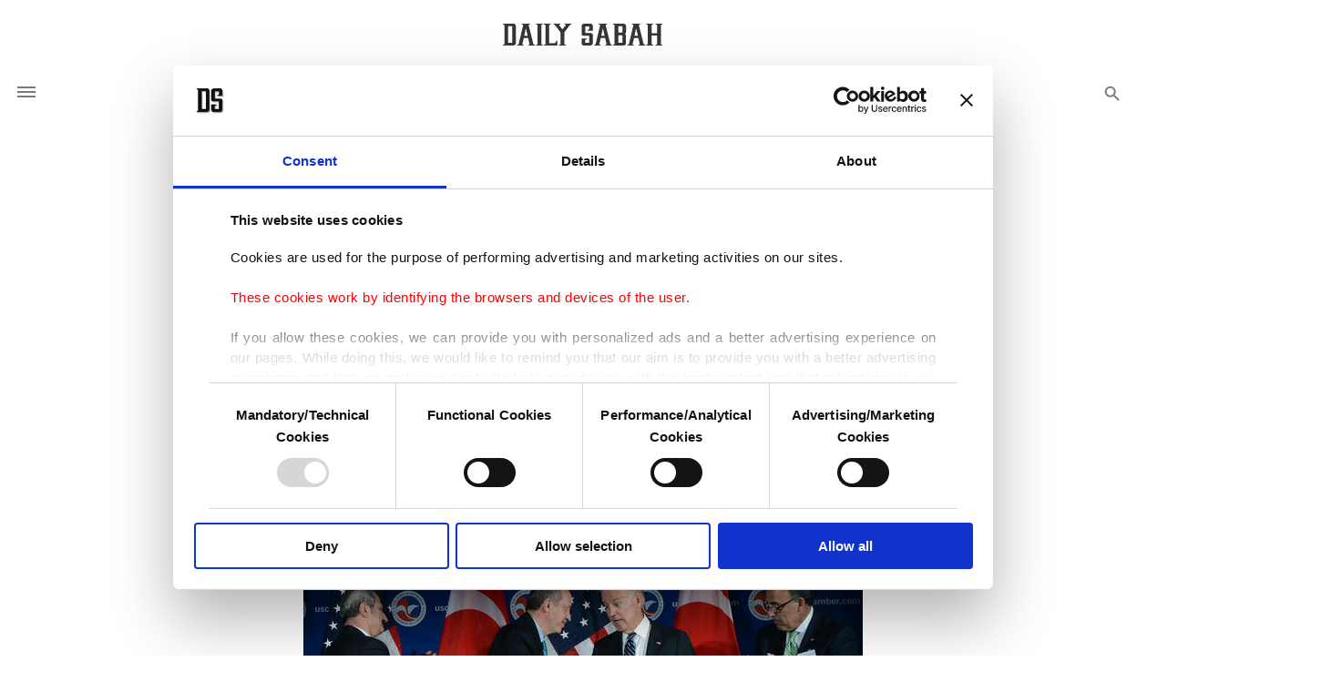

--- FILE ---
content_type: text/html; charset=UTF-8
request_url: https://www.dailysabah.com/article_count/186131
body_size: -83
content:
Article Id: 186131- Visit_count: 2</br>counter_mod: 10<br> mod: 2